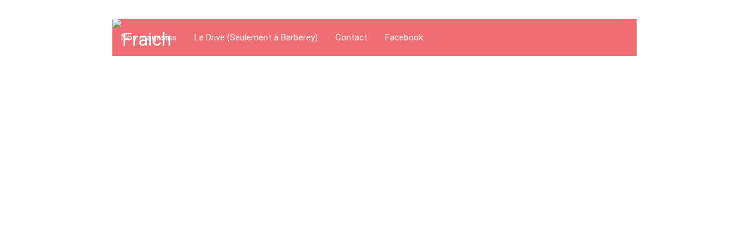

--- FILE ---
content_type: text/html; charset=UTF-8
request_url: https://www.fraich.fr/contact/
body_size: 3427
content:
<!doctype html>
<html lang="fr-FR">
    <head>
        <!-- Basic Page Needs
        ================================================== -->
        <meta charset="utf-8">
        <link rel="icon" href="/favicon.ico">
        <title>Contact - Fraich</title>
        <meta name="description" content="Découvrez  vite nos fruits et légumes frais du moment. La Société Fraich de la Zone Commerciale de Barberey-Saint-Sulpice proximité Troyes 10600 vous propose une large gamme de fruits et légumes frais">
        <meta name="keywords" content="Fruits, Légumes, Boisson, Frais, Sec, Epicerie, Conserve, Site, Achat, Vin, Jus de fruit, Bières, Limonade, Sirop, Recette, Fraich, Troyes, 10, aube, Barberey-saint-suplice, Vente, Fromages">
		<meta name="viewport" content="width=device-width, minimum-scale=1, maximum-scale=1, initial-scale=1.0">

        <!-- Template CSS Files
        ================================================== -->
        <!-- Materialize CSS -->
		<link rel="stylesheet" href="https://cdnjs.cloudflare.com/ajax/libs/materialize/0.97.6/css/materialize.min.css" type="text/css" media="all">
        <!-- template main css -->
        <link rel="stylesheet" href="../assets/css/main.css" type="text/css" media="all">
		<link rel="stylesheet" href="../assets/css/responsive.css" type="text/css" media="all">

        <!-- Template Javascript Files
        ================================================== -->
        <!-- jquery -->
        <script type="text/javascript" src="https://cdnjs.cloudflare.com/ajax/libs/jquery/2.2.4/jquery.min.js"></script>
        <!-- Materialize js -->
        <script src="https://cdnjs.cloudflare.com/ajax/libs/materialize/0.97.6/js/materialize.min.js"></script>
        <!-- template main js -->
        <script type="text/javascript" src="../assets/js/main.js"></script>

        <!-- HTML5 IE js -->
    	<!--[if lt IE 9]>
    		<script type="text/javascript" src="//html5shiv.googlecode.com/svn/trunk/html5.js"></script>
    	<![endif]-->

		<!-- Global site tag (gtag.js) - Google Analytics -->
		<script async src="https://www.googletagmanager.com/gtag/js?id=UA-70961923-11"></script>
		<script>
		  window.dataLayer = window.dataLayer || [];
		  function gtag(){dataLayer.push(arguments);}
		  gtag('js', new Date());

		  gtag('config', 'UA-70961923-11');
		  gtag('config', 'G-BD0QQ85NET');
		</script>
    </head>

	<body>
        <!--
		==================================================
		Header Section
		================================================== -->
        <div id="wrapper" class="contact">

            <header id="page-header">
    <div class="container">
        <nav id="navbar-logo" class="z-depth-0">
            <div class="nav-wrapper">
                <h1><a href="/" class="brand-logo"><img src="../assets/images/logo.min.png" alt="Fraich" width="250px"></a></h1>

                <ul id="topnav">
                    <li class="first"><a href="/nos-magasins/">Nos magasins</a></li>
                    <li><a href="http://boutique.fraich.fr/" title="Accéder à la boutique" target="_blank">Le Drive (Seulement à Barberey)</a></li>
                    <li><a href="/contact/">Contact</a></li>
                    <li class="last"><a href="https://www.facebook.com/magasins.fraich" target="_blank">Facebook</a></li>
                </ul>
				
				<div class="drive">
					<a href="http://boutique.fraich.fr/" target="_blank"><svg version="1.1" xmlns="http://www.w3.org/2000/svg" width="512" height="448" viewBox="0 0 512 448">
<title></title>
<g id="icomoon-ignore">
</g>
<path fill="#fff" d="M480 192c17.75 0 32 14.25 32 32s-14.25 32-32 32h-3.75l-28.75 165.5c-2.75 15.25-16 26.5-31.5 26.5h-320c-15.5 0-28.75-11.25-31.5-26.5l-28.75-165.5h-3.75c-17.75 0-32-14.25-32-32s14.25-32 32-32h448zM121.25 392c8.75-0.75 15.5-8.5 14.75-17.25l-8-104c-0.75-8.75-8.5-15.5-17.25-14.75s-15.5 8.5-14.75 17.25l8 104c0.75 8.25 7.75 14.75 16 14.75h1.25zM224 376v-104c0-8.75-7.25-16-16-16s-16 7.25-16 16v104c0 8.75 7.25 16 16 16s16-7.25 16-16zM320 376v-104c0-8.75-7.25-16-16-16s-16 7.25-16 16v104c0 8.75 7.25 16 16 16s16-7.25 16-16zM408 377.25l8-104c0.75-8.75-6-16.5-14.75-17.25s-16.5 6-17.25 14.75l-8 104c-0.75 8.75 6 16.5 14.75 17.25h1.25c8.25 0 15.25-6.5 16-14.75zM119 73l-23.25 103h-33l25.25-110.25c6.5-29.25 32.25-49.75 62.25-49.75h41.75c0-8.75 7.25-16 16-16h96c8.75 0 16 7.25 16 16h41.75c30 0 55.75 20.5 62.25 49.75l25.25 110.25h-33l-23.25-103c-3.5-14.75-16.25-25-31.25-25h-41.75c0 8.75-7.25 16-16 16h-96c-8.75 0-16-7.25-16-16h-41.75c-15 0-27.75 10.25-31.25 25z"></path>
</svg>Le Drive (Seulement à Barberey)</a>
				</div>	

                <select>
                    <option disabled selected>Informations utiles</option>
                    <option value="/nos-magasins/">Nos magasins</option>
                    <option value="/contact/">Contact</option>
                    <option value="https://www.facebook.com/magasins.fraich">Facebook</option>
                </select>

                <ul id="menu">
                    <li class="first"><a href="/fruits-legumes/"><i class="icon-carotte"></i>Fruits et Légumes</a></li>
                    <li><a href="/boucherie/"><i class="icon-cochon"></i>Boucherie</a></li>
                    <li><a href="/epicerie/"><i class="icon-epicerie"></i>Epicerie locale</a></li>
                    <li><a href="/vins/"><i class="icon-vin"></i>Vins</a></li>
                    <li><a href="/cremerie/"><i class="icon-fromage"></i>Crèmerie</a></li>
                    <li class="line-after"><a href="/boulangerie/"><i class="icon-baguette"></i>Dépôt de pain</a></li>
                    <li class="last"><a href="/fraich-en-images/"><i class="icon2-video rotate-icon"></i>Fraich' en images</a></li>
                </ul>

                <select>
                    <option disabled selected>Nos rayons</option>
                    <option value="/fruits-legumes/">Fruits et Légumes</option>
                    <option value="/boucherie/">Boucherie</option>
                    <option value="/epicerie/">Epicerie locale</option>
                    <option value="/vins/">Vins</option>
                    <option value="/cremerie/">Crèmerie</option>
                    <option value="/boulangerie/">Dépôt de pain</option>
                </select>
            </div>
        </nav>
    </div>
</header>

            <div id="parallax" class="parallax-container valign-wrapper">
                <div class="parallax">
                    <img alt="" src="../assets/images/slide-contact-min.png">
                </div>
            </div>

            <main id="main-content">
                <section id="adresses" class="container">
					<div class="row">
						<div class="col s12 m4 offset-m2 l3 offset-l3">
							<div class="adresse">
								<i class="icon-boutique"></i>
								<h3>Fraich' Barberey :</h3>
								<p>12 rue de la gare</p>
								<p>10 600 Barberey-Saint-Sulpice</p>
								<p>Tél. : <strong>03 25 74 16 53</strong></p>
							</div>
						</div>
						<div class="col s12 m4 l3">
							<div class="adresse">
								<i class="icon-boutique"></i>
								<h3>Fraich' Samoreau :</h3>
								<p>Rue du bois Gasseau</p>
								<p>(rond point du château d'eau)</p>
								<p>77210 Samoreau</p>
								<p>Tél. : <strong>01 60 71 04 06</strong></p>
							</div>
						</div>
					</div>
				</section>

                <div id="link" class="container">
                    <p>Vous pouvez nous joindre par téléphone ou par e-mail : <a href="mailto:%63&#111;n&#116;%61%63%74-f%72%61%69c&#104;&#64;&#111;&#114;%61n%67%65%2e&#102;r">contact-fraich&#64;orange.fr</a></p>
                </div>
            </main>

            <div id="newsletter" class="container green-box">
                <div class="row">
                    <div class="col s12 m6">
                        <h2>S'inscrire à la Newsletter :</h2>
                        <h3>Recevez les promotions et l'arrivée des derniers produits</h3>
                    </div>
                    <div class="col s12 m6">
                        <form method="POST" action="https://formspree.io/contact@fraich.ze-truc.fr">
                            <input name="_replyto" type="email" placeholder="Saisissez votre e-mail" required>
                        </form>
                    </div>
                </div>
            </div>


            <footer id="page-footer" class="page-footer">
                <div class="container">
                    <div class="row">
                        <div class="col m2 s12">
                            <h5>Rayons</h5>

                            <ul>
                                <li><a href="/fruits-legumes/">Fruits et légumes</a></li>
                                <li><a href="/boucherie/">Boucherie</a></li>
                                <li><a href="/epicerie/">Épicerie locale</a></li>
								<li><a href="/vins/">Vins</a></li>
                                <li><a href="/cremerie/">Crèmerie</a></li>
                                <li><a href="/boulangerie/">Dépôt de pain</a></li>
                            </ul>
                        </div>

                        <div class="col m3 s12">
                            <h5>Nous contacter</h5>
                            <p><strong>Fraich' Barberey :</strong><br>12 rue de la gare<br>10 600 Barberey-Saint-Sulpice<br>Tél. : <strong>03 25 74 16 53</strong></p>
                            <p><strong>Fraich' Samoreau :</strong><br>Rue du bois Gasseau<br>(rond point du chateau d'eau)<br>Tél. : <strong>01 60 71 04 06</strong></p>
                        </div>

                        <div class="col m4 s12">
                            <h5>Horaires d'ouvertures</h5>
                            <p><strong>Fraich' Barberey :</strong><br>Lundi au jeudi : 09h00 - 12h15 / 14h15 - 19h00 <br>Vendredi & samedi : 09h00 - 19h00</p>
                            <p><strong>Fraich' Samoreau :</strong><br>Lundi au jeudi : 09h00 - 12h15 / 14h15 - 19h00 <br>Vendredi & samedi : 09h00 - 19h00</p>
                        </div>

                        <div class="col m3 s12">
                            <div id="fb-root"></div>

                            <script>(function(d, s, id) {
                            var js, fjs = d.getElementsByTagName(s)[0];
                            if (d.getElementById(id)) return;
                            js = d.createElement(s); js.id = id;
                            js.src = "//connect.facebook.net/fr_FR/sdk.js#xfbml=1&version=v2.6";
                            fjs.parentNode.insertBefore(js, fjs);
                            }(document, 'script', 'facebook-jssdk'));</script>

                            <div class="fb-page" data-href="https://www.facebook.com/magasins.fraich" data-tabs="timeline" data-width="600" data-height="260" data-small-header="false" data-adapt-container-width="true" data-hide-cover="false" data-show-facepile="true"><blockquote cite="https://www.facebook.com/magasins.fraich" class="fb-xfbml-parse-ignore"><a href="https://www.facebook.com/magasins.fraich">Fraich&#039;</a></blockquote></div>
                        </div>
                    </div>
                </div>

                <div class="footer-copyright">
                    <div class="container center-align">
                        <strong>Fraich'</strong> ©2021 By <a href="https://www.zetruc.fr/" title="Agence de Communication à Troyes et à Reims" target="_blank">Zetruc</a>
                        -
                        <a href="/mentions-legales/">Mentions Légales</a>
                    </div>
                </div>
            </footer>
        </div>
	</body>
</html>
